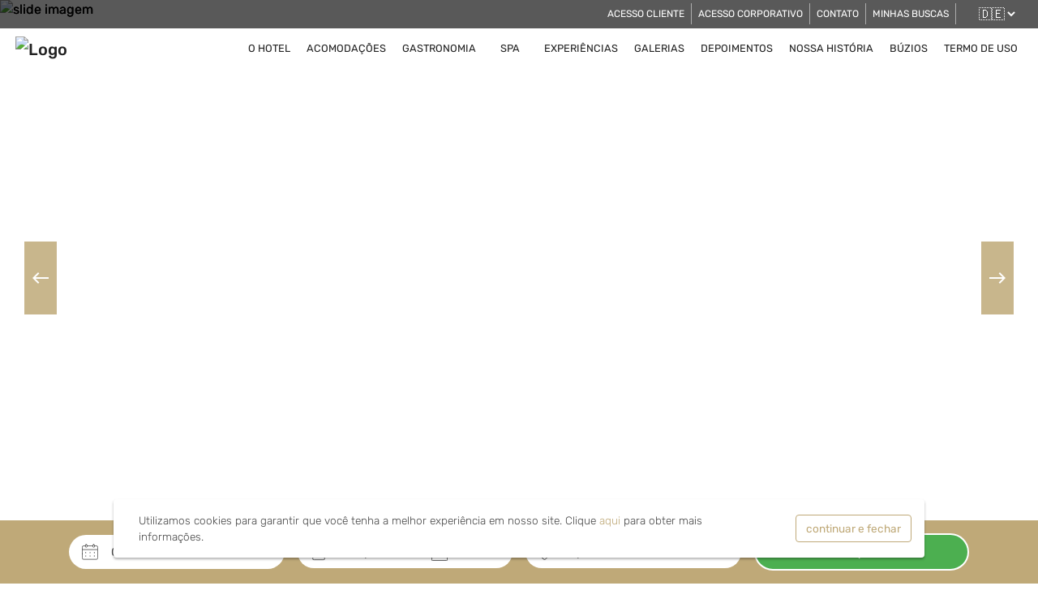

--- FILE ---
content_type: text/html
request_url: https://casasbrancas.com.br/experiencias/aulas-de-yoga/
body_size: 1157
content:
<!doctype html>
<html lang="pt-Br">
<head>
    <meta charset="utf-8">
    <meta content="width=device-width, initial-scale=1.0, maximum-scale=1.0" name="viewport">
    <title></title>
    <base href="/">

    <meta name="description" content="">
    <meta name="keywords" content="">

    <!--para o Facebook -->
    <meta property="og:type" content="website"/>
    <meta property="og:title" content=""/>
    <meta property="og:url" content=""/>
    <meta name="facebook-domain-verification" content=""/>
    <meta property="og:description" content=""/>
    <meta property="og:image" itemprop="image" content=""/>
    <meta property="og:image:secure_url" content=""/>
    <meta property="og:image:type" content="image/jpeg"/>
    <meta property="og:image:width" content="700"/>
    <meta property="og:image:height" content="388"/>

    <!-- para o Twitter Card -->
    <meta name="twitter:card" content="summary">
    <meta name="twitter:site" content="">
    <meta name="twitter:title" content="">
    <meta name="twitter:description" content="">
    <meta name="twitter:image" content="">

    <link id="favicon" rel="icon" type="image/x-icon">

    <!-- <link rel="preconnect" href="https://images.focomultimidia.com" crossorigin> -->
    <!-- <link rel="preconnect" href="https://images2.focomultimidia.com" crossorigin> -->
    <link rel="preconnect" href="https://images3.focomultimidia.com" crossorigin="">
    <link rel="preconnect" href="https://fonts.googleapis.com" crossorigin="">
    <link rel="preconnect" href="https://fonts.gstatic.com" crossorigin="">
    <!-- <link rel="preconnect" href="https://otas.focomultimidia.com" crossorigin> -->

    <link rel="preload" as="font" href="https://fonts.googleapis.com/icon?family=Material+Icons|Material+Icons+Outlined&amp;display=swap">
    <link rel="preload" as="script" href="https://www.google.com/recaptcha/api.js">

    <style type="text/css">@font-face{font-family:'Material Icons';font-style:normal;font-weight:400;font-display:swap;src:url(https://fonts.gstatic.com/s/materialicons/v143/flUhRq6tzZclQEJ-Vdg-IuiaDsNcIhQ8tQ.woff2) format('woff2');}@font-face{font-family:'Material Icons Outlined';font-style:normal;font-weight:400;font-display:swap;src:url(https://fonts.gstatic.com/s/materialiconsoutlined/v109/gok-H7zzDkdnRel8-DQ6KAXJ69wP1tGnf4ZGhUcel5euIg.woff2) format('woff2');}.material-icons{font-family:'Material Icons';font-weight:normal;font-style:normal;font-size:24px;line-height:1;letter-spacing:normal;text-transform:none;display:inline-block;white-space:nowrap;word-wrap:normal;direction:ltr;-webkit-font-feature-settings:'liga';-webkit-font-smoothing:antialiased;}.material-icons-outlined{font-family:'Material Icons Outlined';font-weight:normal;font-style:normal;font-size:24px;line-height:1;letter-spacing:normal;text-transform:none;display:inline-block;white-space:nowrap;word-wrap:normal;direction:ltr;-webkit-font-feature-settings:'liga';-webkit-font-smoothing:antialiased;}</style>
<link rel="stylesheet" href="styles.c826833ecd22b5343764.css"></head>
<body>
<my-portal-root></my-portal-root>
<script src="https://www.google.com/recaptcha/api.js" defer="defer" type="text/javascript"></script>
<script src="runtime.6957d4b606d8f9156c22.js" defer=""></script><script src="polyfills.fba0a03acc2480d4d1b1.js" defer=""></script><script src="scripts.14dfc30df40120b7173b.js" defer=""></script><script src="main.5b31c43b2d04e267253c.js" defer=""></script><script defer src="https://static.cloudflareinsights.com/beacon.min.js/vcd15cbe7772f49c399c6a5babf22c1241717689176015" integrity="sha512-ZpsOmlRQV6y907TI0dKBHq9Md29nnaEIPlkf84rnaERnq6zvWvPUqr2ft8M1aS28oN72PdrCzSjY4U6VaAw1EQ==" data-cf-beacon='{"version":"2024.11.0","token":"519c1be597874ec38f0cd6cb89ea2bb8","r":1,"server_timing":{"name":{"cfCacheStatus":true,"cfEdge":true,"cfExtPri":true,"cfL4":true,"cfOrigin":true,"cfSpeedBrain":true},"location_startswith":null}}' crossorigin="anonymous"></script>
</body>
</html>


--- FILE ---
content_type: text/html;charset=utf-8
request_url: https://pageview-notify.rdstation.com.br/send
body_size: -74
content:
2361ca9d-9253-4c29-9a90-66e3bee850bc